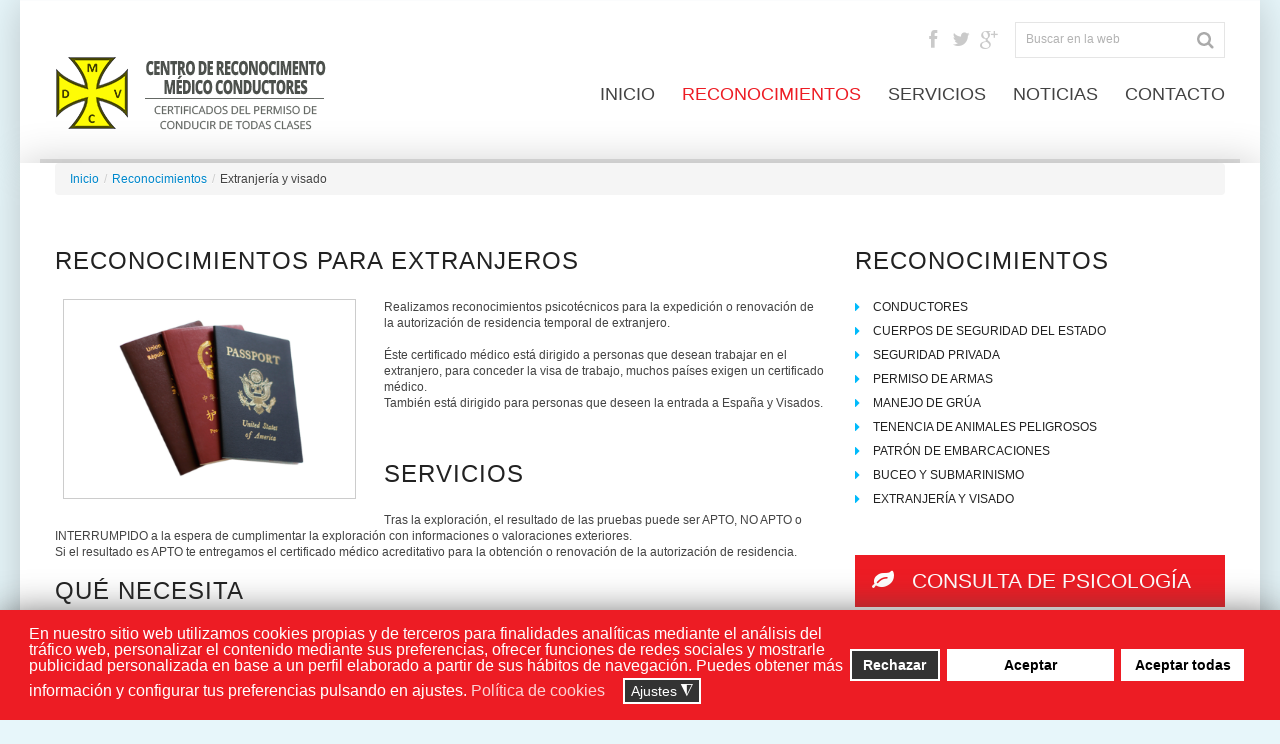

--- FILE ---
content_type: text/html; charset=utf-8
request_url: https://cenco.es/reconocimientos/extranjeria-y-visado
body_size: 40090
content:
<!DOCTYPE html>
<html xmlns="http://www.w3.org/1999/xhtml" xml:lang="es-es" lang="es-es" >
<head><script>var gdprConfigurationOptions={complianceType:'opt-in',cookieConsentLifetime:365,disableFirstReload:0,blockJoomlaSessionCookie:0,blockExternalCookiesDomains:1,externalAdvancedBlockingModeCustomAttribute:'',allowedCookies:'',blockCookieDefine:0,autoAcceptOnNextPage:0,revokable:1,lawByCountry:0,checkboxLawByCountry:0,cacheGeolocationCountry:1,countryAcceptReloadTimeout:1000,usaCCPARegions:null,dismissOnScroll:0,dismissOnTimeout:0,containerSelector:'body',hideOnMobileDevices:0,autoFloatingOnMobile:0,autoFloatingOnMobileThreshold:1024,autoRedirectOnDecline:0,autoRedirectOnDeclineLink:'',showReloadMsg:0,showReloadMsgText:'Applying preferences and reloading the page...',defaultClosedToolbar:0,toolbarLayout:'basic',toolbarTheme:'block',toolbarButtonsTheme:'decline_first',revocableToolbarTheme:'basic',toolbarPosition:'bottom',toolbarCenterTheme:'compact',revokePosition:'revoke-top',toolbarPositionmentType:1,popupEffect:'fade',popupBackground:'#ed1c24',popupText:'#ffffff',popupLink:'#ffffff',buttonBackground:'#ffffff',buttonBorder:'#ffffff',buttonText:'#000000',highlightOpacity:'100',highlightBackground:'#333333',highlightBorder:'#ffffff',highlightText:'#ffffff',highlightDismissBackground:'#333333',highlightDismissBorder:'#ffffff',highlightDismissText:'#ffffff',hideRevokableButton:0,hideRevokableButtonOnscroll:0,customRevokableButton:0,customRevokableButtonAction:0,headerText:'Cookies utilizadas en el sitio web',messageText:'En nuestro sitio web utilizamos cookies propias y de terceros para finalidades analíticas mediante el análisis del tráfico web, personalizar el contenido mediante sus preferencias, ofrecer funciones de redes sociales y mostrarle publicidad personalizada en base a un perfil elaborado a partir de sus hábitos de navegación. Puedes obtener más información y configurar tus preferencias pulsando en ajustes.',denyMessageEnabled:0,denyMessage:'Ha rechazado las cookies, para garantizar la mejor experiencia en este sitio web, consienta el uso de cookies.',placeholderBlockedResources:0,placeholderBlockedResourcesAction:'',placeholderBlockedResourcesText:'Debe aceptar las cookies y volver a cargar la página para ver este contenido.',placeholderIndividualBlockedResourcesText:'Debe aceptar las cookies de {dominio} y volver a cargar la página para ver este contenido.',dismissText:'Entendido',allowText:'Aceptar',denyText:'Rechazar',cookiePolicyLinkText:'Política de cookies',cookiePolicyLink:'politica-de-cookies',cookiePolicyRevocableTabText:'Política de cookies',privacyPolicyLinkText:'',privacyPolicyLink:'javascript:void(0)',categoriesCheckboxTemplate:'cc-checkboxes-light',toggleCookieSettings:1,toggleCookieSettingsText:'<span class="cc-cookie-settings-toggle">Ajustes <span class="cc-cookie-settings-toggler">&#x25EE;</span></span>',toggleCookieSettingsButtonBackground:'#333333',toggleCookieSettingsButtonBorder:'#ffffff',toggleCookieSettingsButtonText:'#ffffff',showLinks:1,blankLinks:'_self',autoOpenPrivacyPolicy:0,openAlwaysDeclined:1,cookieSettingsLabel:'Configuración de cookies:',cookieSettingsDesc:'Elija qué tipo de cookies desea deshabilitar haciendo clic en las casillas de verificación. Haga clic en el nombre de una categoría para obtener más información sobre las cookies utilizadas.',cookieCategory1Enable:1,cookieCategory1Name:'Necesarias',cookieCategory1Locked:0,cookieCategory2Enable:1,cookieCategory2Name:'Preferencias',cookieCategory2Locked:0,cookieCategory3Enable:1,cookieCategory3Name:'Estadísticas',cookieCategory3Locked:0,cookieCategory4Enable:1,cookieCategory4Name:'Marketing',cookieCategory4Locked:0,cookieCategoriesDescriptions:{},alwaysReloadAfterCategoriesChange:1,preserveLockedCategories:0,reloadOnfirstDeclineall:0,trackExistingCheckboxSelectors:'',trackExistingCheckboxConsentLogsFormfields:'name,email,subject,message',allowallShowbutton:1,allowallText:'Aceptar todas',allowallButtonBackground:'#ffffff',allowallButtonBorder:'#ffffff',allowallButtonText:'#000000',includeAcceptButton:0,optoutIndividualResources:0,allowallIndividualResources:1,externalAdvancedBlockingModeTags:'iframe,script,img,source,link',debugMode:0};</script>
<!-- Google Tag Manager -->
<script>(function(w,d,s,l,i){w[l]=w[l]||[];w[l].push({'gtm.start':new Date().getTime(),event:'gtm.js'});var f=d.getElementsByTagName(s)[0],j=d.createElement(s),dl=l!='dataLayer'?'&l='+l:'';j.async=true;j.src='https://www.1a3c9a8ebcc58dac607cdcc47329d03d-gdprlock/gtm.js?id='+i+dl;f.parentNode.insertBefore(j,f);})(window,document,'script','dataLayer','GTM-KTX9RN4');</script>
<!-- End Google Tag Manager -->
<base href="https://cenco.es/reconocimientos/extranjeria-y-visado" />
<meta http-equiv="content-type" content="text/html; charset=utf-8" />
<meta name="keywords" content="reconocimiento medico albacete, renovar carnet conducir, certificado medico, permiso de armas, certificado tenencia de animales peligrosos, certificado manejo grua, certificado manejo embarcaciones, certificados oficiales para  los cuerpos de Seguridad del Estado, reconocimiento conductores." />
<meta name="description" content="Centro de reconocimiento médico para conductores, renovación y obtención del permiso de conducir. Realizamos certificados para permisos de armas, seguridad privada, tenencia de animales peligrosos, manejo de grúa,manejo de embarcaciones de recreo y certificados oficiales médicos para la inscripción en los cuerpos de Seguridad del Estado.
" />
<meta name="generator" content="Joomla! - Open Source Content Management" />
<title>Extranjería y visado - Centro de Reconocimiento Médico Conductores</title>
<link href="/templates/theme1870/favicon.ico" rel="shortcut icon" type="image/vnd.microsoft.icon" />
<link href="https://cenco.es/component/search/?Itemid=369&amp;format=opensearch" rel="search" title="Buscar Centro de Reconocimiento Médico Conductores" type="application/opensearchdescription+xml" />
<link rel="stylesheet" type="text/css" href="/media/plg_jchoptimize/assets/gz/0/9598a484853aaa5146d0e6474ce2f283.css" />
<link href="//netdna.bootstrapcdn.com/font-awesome/4.0.3/css/font-awesome.css" rel="stylesheet" type="text/css" />
<link rel="stylesheet" type="text/css" href="/media/plg_jchoptimize/assets/gz/1/9598a484853aaa5146d0e6474ce2f283.css" />
<style type="text/css">div.cc-window.cc-floating{max-width:32em}@media(max-width:639px){div.cc-window.cc-floating:not(.cc-center){max-width:none}}div.cc-window,span.cc-cookie-settings-toggler{font-size:16px}div.cc-revoke{font-size:16px}div.cc-settings-label,span.cc-cookie-settings-toggle{font-size:14px}div.cc-window.cc-banner{padding:1em 1.8em}div.cc-window.cc-floating{padding:2em 1.8em}input.cc-cookie-checkbox+span:before,input.cc-cookie-checkbox+span:after{border-radius:1px}</style>
<script type="application/json" class="joomla-script-options new">{"csrf.token":"ff990b9450bec23556c86b1a45e3aa54","system.paths":{"root":"","base":""},"system.keepalive":{"interval":840000,"uri":"\/component\/ajax\/?format=json"}}</script>
<!--[if lt IE 9]><script src="/media/system/js/polyfill.event.js?a140eb0d548104edb18a3e208cf3d254" type="text/javascript"></script><![endif]-->
<script type="application/javascript" src="/media/plg_jchoptimize/assets/gz/0/b3c7e912f26a5946f10bdb1710a10806.js"></script>
<script type="text/javascript">jQuery(window).on('load',function(){new JCaption('img.caption');});jQuery(function($){initTooltips();$("body").on("subform-row-add",initTooltips);function initTooltips(event,container){container=container||document;$(container).find(".hasTooltip").tooltip({"html":true,"container":"body"});}});var gdprConfigurationOptions={complianceType:'opt-in',cookieConsentLifetime:365,disableFirstReload:0,blockJoomlaSessionCookie:0,blockExternalCookiesDomains:1,externalAdvancedBlockingModeCustomAttribute:'',allowedCookies:'',blockCookieDefine:0,autoAcceptOnNextPage:0,revokable:1,lawByCountry:0,checkboxLawByCountry:0,cacheGeolocationCountry:1,countryAcceptReloadTimeout:1000,usaCCPARegions:null,dismissOnScroll:0,dismissOnTimeout:0,containerSelector:'body',hideOnMobileDevices:0,autoFloatingOnMobile:0,autoFloatingOnMobileThreshold:1024,autoRedirectOnDecline:0,autoRedirectOnDeclineLink:'',showReloadMsg:0,showReloadMsgText:'Applying preferences and reloading the page...',defaultClosedToolbar:0,toolbarLayout:'basic',toolbarTheme:'block',toolbarButtonsTheme:'decline_first',revocableToolbarTheme:'basic',toolbarPosition:'bottom',toolbarCenterTheme:'compact',revokePosition:'revoke-top',toolbarPositionmentType:1,popupEffect:'fade',popupBackground:'#ed1c24',popupText:'#ffffff',popupLink:'#ffffff',buttonBackground:'#ffffff',buttonBorder:'#ffffff',buttonText:'#000000',highlightOpacity:'100',highlightBackground:'#333333',highlightBorder:'#ffffff',highlightText:'#ffffff',highlightDismissBackground:'#333333',highlightDismissBorder:'#ffffff',highlightDismissText:'#ffffff',hideRevokableButton:0,hideRevokableButtonOnscroll:0,customRevokableButton:0,customRevokableButtonAction:0,headerText:'Cookies utilizadas en el sitio web',messageText:'En nuestro sitio web utilizamos cookies propias y de terceros para finalidades analíticas mediante el análisis del tráfico web, personalizar el contenido mediante sus preferencias, ofrecer funciones de redes sociales y mostrarle publicidad personalizada en base a un perfil elaborado a partir de sus hábitos de navegación. Puedes obtener más información y configurar tus preferencias pulsando en ajustes.',denyMessageEnabled:0,denyMessage:'Ha rechazado las cookies, para garantizar la mejor experiencia en este sitio web, consienta el uso de cookies.',placeholderBlockedResources:0,placeholderBlockedResourcesAction:'',placeholderBlockedResourcesText:'Debe aceptar las cookies y volver a cargar la página para ver este contenido.',placeholderIndividualBlockedResourcesText:'Debe aceptar las cookies de {dominio} y volver a cargar la página para ver este contenido.',dismissText:'Entendido',allowText:'Aceptar',denyText:'Rechazar',cookiePolicyLinkText:'Política de cookies',cookiePolicyLink:'politica-de-cookies',cookiePolicyRevocableTabText:'Política de cookies',privacyPolicyLinkText:'',privacyPolicyLink:'javascript:void(0)',categoriesCheckboxTemplate:'cc-checkboxes-light',toggleCookieSettings:1,toggleCookieSettingsText:'<span class="cc-cookie-settings-toggle">Ajustes <span class="cc-cookie-settings-toggler">&#x25EE;</span></span>',toggleCookieSettingsButtonBackground:'#333333',toggleCookieSettingsButtonBorder:'#ffffff',toggleCookieSettingsButtonText:'#ffffff',showLinks:1,blankLinks:'_self',autoOpenPrivacyPolicy:0,openAlwaysDeclined:1,cookieSettingsLabel:'Configuración de cookies:',cookieSettingsDesc:'Elija qué tipo de cookies desea deshabilitar haciendo clic en las casillas de verificación. Haga clic en el nombre de una categoría para obtener más información sobre las cookies utilizadas.',cookieCategory1Enable:1,cookieCategory1Name:'Necesarias',cookieCategory1Locked:0,cookieCategory2Enable:1,cookieCategory2Name:'Preferencias',cookieCategory2Locked:0,cookieCategory3Enable:1,cookieCategory3Name:'Estadísticas',cookieCategory3Locked:0,cookieCategory4Enable:1,cookieCategory4Name:'Marketing',cookieCategory4Locked:0,cookieCategoriesDescriptions:{},alwaysReloadAfterCategoriesChange:1,preserveLockedCategories:0,reloadOnfirstDeclineall:0,trackExistingCheckboxSelectors:'',trackExistingCheckboxConsentLogsFormfields:'name,email,subject,message',allowallShowbutton:1,allowallText:'Aceptar todas',allowallButtonBackground:'#ffffff',allowallButtonBorder:'#ffffff',allowallButtonText:'#000000',includeAcceptButton:0,optoutIndividualResources:0,allowallIndividualResources:1,externalAdvancedBlockingModeTags:'iframe,script,img,source,link',debugMode:0};var gdpr_ajax_livesite='https://cenco.es/';var gdpr_enable_log_cookie_consent=1;var gdprUseCookieCategories=1;var gdpr_ajaxendpoint_cookie_category_desc='https://cenco.es/index.php?option=com_gdpr&task=user.getCookieCategoryDescription&format=raw';var gdprCookieCategoryDisabled2=1;var gdprCookieCategoryDisabled3=1;var gdprCookieCategoryDisabled4=1;var gdprJSessCook='1ddf1ed80c511dd3564e3577b1ea0554';var gdprJSessVal='117e29a49a92aa659599eaac91d97926';var gdprJAdminSessCook='0bb1fd546e2e9672cb266ecbebc77634';var gdprPropagateCategoriesSession=1;var gdprFancyboxWidth=700;var gdprFancyboxHeight=800;var gdprCloseText='Close';</script>
<!--[if IE 8]>
    <link rel="stylesheet" href="/templates/theme1870/css/ie.css" />
  <![endif]-->
</head>
<body class="com_content view-article task- itemid-369 body__">
<!-- Google Tag Manager (noscript) -->
<noscript><iframe src="https://www.1a3c9a8ebcc58dac607cdcc47329d03d-gdprlock/ns.html?id=GTM-KTX9RN4"
height="0" width="0" style="display:none;visibility:hidden"></iframe></noscript>
<!-- End Google Tag Manager (noscript) -->
<!-- Body -->
<div id="wrapper">
<div class="wrapper-inner">
<!-- Top -->
<!-- Header -->
<div id="box">
<div id="header-row">
<div class="row-container">
<div class="container-fluid">
<header>
<div class="row-fluid">
<!-- Logo -->
<div id="logo" class="span4">
<a href="/">
<img src="https://cenco.es/images/logo-cenco.png" alt="Centro de Reconocimiento Médico Conductores" />
</a>
</div>
<div class="moduletable  search-block fright "><div class="mod-search mod-search__ search-block fright">
<form action="/reconocimientos/extranjeria-y-visado" method="post" class="navbar-form">
<label for="searchword" class="element-invisible">Buscar...</label> <input id="searchword" name="searchword" maxlength="200"  class="inputbox mod-search_searchword" type="text" size="250" value="Buscar en la web"  onblur="if (this.value=='') this.value='Buscar en la web';" onfocus="if (this.value=='Buscar en la web') this.value='';" /> <input type="image" value="Buscar" class="button" src="/media/system/images/searchButton.gif" onclick="this.form.searchword.focus();"/> <input type="hidden" name="task" value="search" />
<input type="hidden" name="option" value="com_search" />
<input type="hidden" name="Itemid" value="369" />
</form>
</div>
</div><div class="moduletable  fright ">
<div class="mod-menu__social">
<ul class="menu social">
<li class="item-146"><a class="fa fa-facebook" href="https://www.2343ec78a04c6ea9d80806345d31fd78-gdprlock/www.cenco.es" >facebook </a></li><li class="item-148"><a class="fa fa-twitter" href="https://7905d1c4e12c54933a44d19fcd5f9356-gdprlock/Cenco_Es" >twitter</a></li><li class="item-150"><a class="fa fa-google-plus" href="https://plus.1d5920f4b44b27a802bd77c4f0536f5a-gdprlock/+CencoEs/posts" >google-plus</a></li></ul>
</div>
</div><div class="moduletable navigation fright  span8">
<ul class="sf-menu  ">
<li class="item-101"><a href="/" >Inicio</a></li><li class="item-169 active deeper dropdown parent"><a href="/reconocimientos" >Reconocimientos</a><ul class="sub-menu"><li class="item-365"><a href="/reconocimientos/conductores" >Conductores</a></li><li class="item-364"><a href="/reconocimientos/cuerpos-de-seguridad-del-estado" >Cuerpos de Seguridad del Estado</a></li><li class="item-368"><a href="/reconocimientos/seguridad-privada" >Seguridad Privada</a></li><li class="item-361"><a href="/reconocimientos/licencia-de-armas" >Licencia de Armas</a></li><li class="item-366"><a href="/reconocimientos/manejo-de-grua" >Manejo de grúa</a></li><li class="item-362"><a href="/reconocimientos/tenencia-de-animales-preligrosos" >Tenencia de animales preligrosos</a></li><li class="item-363"><a href="/reconocimientos/patron-de-embarcaciones" >Patrón de embarcaciones</a></li><li class="item-372"><a href="/reconocimientos/buceo-y-submarinismo" >Buceo y submarinismo</a></li><li class="item-369 current active"><a href="/reconocimientos/extranjeria-y-visado" >Extranjería y visado</a></li><li class="item-168"><a href="/reconocimientos/preguntas-frecuentes" >Preguntas frecuentes</a></li></ul></li><li class="item-173"><a href="/servicios" >Servicios</a></li><li class="item-109"><a href="/noticias" >Noticias</a></li><li class="item-102"><a href="/contacto" >Contacto</a></li></ul>
<script type="text/javascript">jQuery(function(){jQuery('ul.sf-menu').superfish({hoverClass:'sfHover',pathClass:'overideThisToUse',pathLevels:1,delay:500,animation:{opacity:'show',height:'show'},speed:'normal',speedOut:'fast',autoArrows:false,disableHI:false,useClick:0,easing:"swing",onInit:function(){},onBeforeShow:function(){},onShow:function(){},onHide:function(){},onIdle:function(){}});jQuery('.sf-menu').mobileMenu({defaultText:'Navigate to...',className:'select-menu',subMenuClass:'sub-menu'});var ismobile=navigator.userAgent.match(/(iPhone)|(iPod)|(android)|(webOS)/i)
if(ismobile){jQuery('.sf-menu').sftouchscreen({});}
jQuery('.btn-sf-menu').click(function(){jQuery('.sf-menu').toggleClass('in')});})</script></div>
</div>
</header>
</div>
</div>
</div>
</div>
<!-- Showcase -->
<div id="box">
<!-- Navigation -->
<div id="navigation-row">
<div class="row-container">
<div class="moduletable ">
<ul class="breadcrumb ">
<li><a href="/" class="pathway">Inicio</a><span class="divider">/</span><li><li><a href="/reconocimientos" class="pathway">Reconocimientos</a><li><li><span class="divider">/</span><span>Extranjería y visado</span><li></ul>
</div>
</div>
</div>
<!-- Feature -->
<!-- Maintop -->
<!-- Main Content row -->
<div id="content-row">
<div class="row-container">
<div class="container-fluid">
<div class="content-inner row-fluid">
<!-- Left sidebar -->
<div id="component" class="span8">
<!-- Breadcrumbs -->
<!-- Content-top -->
<div id="system-message-container">
</div>
<div class="page-item page-item__gallery page-item__">
<div class="item_header">
<h3 class="item_title">	<span class="item_title_part0">Reconocimientos</span> <span class="item_title_part1">para</span> <span class="item_title_part2">Extranjeros</span> </h3>	</div>
<!-- Article Image -->
<div class="page-gallery_img">
<div class="item_img img-full img-full__left span5">
<a class="touchGalleryLink zoom articleGalleryZoom" href="/images/gallery/extranjeria.jpg">
<span class="zoom-bg"></span>
<span class="zoom-icon"></span>
<img
							class="caption" title="Reconocimientos para Conductores"						 src="/images/gallery/extranjeria.jpg" alt="Reconocimientos para Conductores"/>
</a>
</div>
</div>
<div class="item_fulltext"><p>Realizamos reconocimientos psicotécnicos para la expedición o renovación de la autorización de residencia temporal de extranjero.</p>
<p>Éste certificado médico está dirigido a personas que desean trabajar en el extranjero, para conceder la visa de trabajo, muchos países exigen un certificado médico. <br />También está dirigido para personas que deseen la entrada a España y Visados.</p>
<p> </p>
<h3>Servicios</h3>
<p>Tras la exploración, el resultado de las pruebas puede ser APTO, NO APTO o INTERRUMPIDO a la espera de cumplimentar la exploración con informaciones o valoraciones exteriores.<br />Si el resultado es APTO te entregamos el certificado médico acreditativo para la obtención o renovación de la autorización de residencia.</p>
<h3>Qué necesita</h3>
<p>Para la expedición o renovación de la autorización, es necesario presentar:</p>
<ol>
<li>DNI, Pasaporte o Tarjeta de Residencia.</li>
</ol>
<p> </p>
<h3>Vigencia del certificado</h3>
<ul>
<li style="text-align: left;">Un mes.</li>
</ul>
<p> </p></div>
<div class="addthis_toolbox addthis_default_style "><a class="addthis_button_google_plusone" g:plusone:size="medium"></a><a class="addthis_button_facebook_like" fb:like:layout="button_count"></a><a class="addthis_button_tweet"></a><a class="addthis_button_pinterest_pinit" pi:pinit:layout="horizontal"></a><a class="addthis_counter addthis_pill_style"></a></div>
<script type="text/javascript" src="//s7.1adde63b40d371e096b35dfa412ea60a-gdprlock/js/300/addthis_widget.js#pubid=ra-4d89903e1583a34e"></script>
</div>
<!-- Content-bottom -->
</div>
<!-- Right sidebar -->
<div id="aside-right" class="span4">
<aside>
<div class="moduletable "><h3 class="moduleTitle "><span class="item_title_part0">Reconocimientos</span> </h3><div class="mod-menu">
<ul class="nav menu categories-module">
<li class="item-328"><a href="/reconocimientos/conductores" >Conductores</a></li><li class="item-334"><a href="/reconocimientos/cuerpos-de-seguridad-del-estado" >Cuerpos de Seguridad del Estado</a></li><li class="item-330"><a href="/reconocimientos/seguridad-privada" >Seguridad Privada</a></li><li class="item-329"><a href="/reconocimientos/licencia-de-armas" >Permiso de armas</a></li><li class="item-332"><a href="/reconocimientos/manejo-de-grua" >Manejo de grúa</a></li><li class="item-331"><a href="/reconocimientos/tenencia-de-animales-preligrosos" >Tenencia de animales peligrosos</a></li><li class="item-370"><a href="/reconocimientos/patron-de-embarcaciones" >Patrón de embarcaciones</a></li><li class="item-371"><a href="/reconocimientos/buceo-y-submarinismo" >Buceo y submarinismo</a></li><li class="item-333 active"><a href="/reconocimientos/extranjeria-y-visado" >Extranjería y visado</a></li></ul>
</div>
</div><div class="moduletable title"><h3 class="moduleTitle stethoscope"><span class="item_title_part0">Consulta</span> <span class="item_title_part1">de</span> <span class="item_title_part2">Psicología</span> </h3>
<div class="mod-article-single mod-article-single__title">
<div class="item__module">
<!-- Intro Image -->
<div class="item_img img-intro img-intro__none">
<img
							 src="/images/gallery/consulta-de-psicologia.jpg" alt=""/>
</div>
<!-- Item Title -->
<h4 class="item-title">
									Horario de Consulta							</h4>
<!-- Publish Date -->
<!-- Intro Text -->
<div class="item_introtext">
<div class="item_introtext">
<p><strong>Horario de invierno:</strong><br /><em>De lunes a Viernes</em><br /><strong>Mañanas:</strong> 08:45 a 13:15 h.<br /><em>Martes y Jueves</em><br /><strong>Tardes:</strong> 17:30 a 19:30 h. (cita previa)<br /><strong>Sábados:</strong> 11:00 a 13:00 h. (cita previa)</p>
<p><strong>Horario de verano:</strong><br /><em>De lunes a Viernes</em><br />08:45 a 13:15 horas.</p>
</div>	</div>
</div>
</div></div>
</aside>
</div>
</div>
</div>
</div>
</div>
<!-- Mainbottom -->
<!-- Bottom -->
<div id="bottom-row">
<div class="row-container">
<div class="container-fluid">
<div id="bottom" class="row-fluid">
<div class="moduletable   span2"><h3 class="moduleTitle "><span class="item_title_part0">La</span> <span class="item_title_part1">Clínica</span> </h3><div class="mod-menu">
<ul class="nav menu bottom">
<li class="item-283"><a href="/?Itemid=172" >Presentación</a></li><li class="item-285"><a href="/?Itemid=170" >Equipo</a></li><li class="item-284"><a href="/reconocimientos/preguntas-frecuentes" >Preguntas Frecuentes</a></li></ul>
</div>
</div><div class="moduletable bottom  span2"><h3 class="moduleTitle "><span class="item_title_part0">Horario</span> <span class="item_title_part1">del</span> <span class="item_title_part2">centro</span> </h3>
<div class="mod-custom mod-custom__bottom"  >
<div class="item_introtext">
<p><strong>Horario de invierno:</strong><br /><em>De lunes a Viernes</em><br /><strong>Mañanas:</strong> 08:45 a 13:15 h.<br /><em>Martes y Jueves</em><br /><strong>Tardes:</strong> 17:30 a 19:30 h. (cita previa)<br /><strong>Sábados:</strong> 11:00 a 13:00 h. (cita previa)</p>
<p><strong>Horario de verano:</strong><br /><em>De lunes a Viernes</em><br />08:45 a 13:15 horas.</p>
</div>
<p> </p></div>
</div><div class="moduletable   span3"><h3 class="moduleTitle "><span class="item_title_part0">Reconocimientos</span> </h3><div class="mod-menu">
<ul class="nav menu bottom">
<li class="item-328"><a href="/reconocimientos/conductores" >Conductores</a></li><li class="item-334"><a href="/reconocimientos/cuerpos-de-seguridad-del-estado" >Cuerpos de Seguridad del Estado</a></li><li class="item-330"><a href="/reconocimientos/seguridad-privada" >Seguridad Privada</a></li><li class="item-329"><a href="/reconocimientos/licencia-de-armas" >Permiso de armas</a></li><li class="item-332"><a href="/reconocimientos/manejo-de-grua" >Manejo de grúa</a></li><li class="item-331"><a href="/reconocimientos/tenencia-de-animales-preligrosos" >Tenencia de animales peligrosos</a></li><li class="item-370"><a href="/reconocimientos/patron-de-embarcaciones" >Patrón de embarcaciones</a></li><li class="item-371"><a href="/reconocimientos/buceo-y-submarinismo" >Buceo y submarinismo</a></li><li class="item-333 active"><a href="/reconocimientos/extranjeria-y-visado" >Extranjería y visado</a></li></ul>
</div>
</div><div class="moduletable bottom  span2"><h3 class="moduleTitle "><span class="item_title_part0">Atención</span> <span class="item_title_part1">al</span> <span class="item_title_part2">Cliente</span> </h3>
<div class="mod-custom mod-custom__bottom"  >
<p>Contácta con nosotros, estaremos encantados de atenderte.<br /><br />C/José Isbert, 1<br />02001 Albacete, España</p>
<p>+34 967 211 929<br /> <a href="mailto:administracion@cenco.es">administracion@cenco.es </a></p></div>
</div><div class="moduletable   span3"><h3 class="moduleTitle "><span class="item_title_part0">Síguenos</span> </h3><div class="mod-menu">
<ul class="nav menu socialicons">
<li class="item-320"><a href="https://www.2343ec78a04c6ea9d80806345d31fd78-gdprlock/www.cenco.es" ><img src="/images/social/facebook.png" alt="facebook" /></a></li><li class="item-321"><a href="https://7905d1c4e12c54933a44d19fcd5f9356-gdprlock/Cenco_Es" ><img src="/images/social/twitter.png" alt="twitter" /></a></li><li class="item-322"><a href="https://plus.1d5920f4b44b27a802bd77c4f0536f5a-gdprlock/+CencoEs/posts" ><img src="/images/social/google.png" alt="google-plus" /></a></li></ul>
</div>
</div>
</div>
</div>
</div>
</div>
</div>
<div id="push"></div>
</div>
</div>
<div id="footer-wrapper">
<div class="footer-wrapper-inner">
<!-- Footer -->
<div id="footer-row">
<div class="row-container">
<div class="container-fluid">
<div id="footer" class="row-fluid">
<div class="moduletable   span9"><div class="mod-menu">
<ul class="nav menu footer">
<li class="item-316"><a href="/politica-de-privacidad" >Política de Privacidad</a></li><li class="item-317"><a href="/mapa-web" >Mapa web</a></li><li class="item-318"><a href="/aviso-legal" >Aviso Legal</a></li><li class="item-390"><a href="/politica-de-cookies" >Política de Cookies</a></li></ul>
</div>
</div><div class="moduletable   span3"><div class="mod-menu">
<ul class="nav menu style">
<li class="item-325"><span class="separator">Para más información, llámanos al</span>
</li></ul>
</div>
</div>
</div>
</div>
</div>
</div>
<!-- Copyright -->
<div id="copyright-row">
<div class="row-container">
<div class="container-fluid">
<div class="row-fluid">
<!-- Footer Logo -->
<div id="copyright" class="span9">
<span class="copy">&copy;</span> <span class="year">2026</span> <span class="siteName">Centro de Reconocimiento Médico Conductores</span> </div>
<div class="moduletable   span3"><div class="mod-menu">
<ul class="nav menu phone">
<li class="item-326"><span class="separator"><img src="/images/phone.png" alt="+34 967 211 929" /><span class="image-title">+34 967 211 929</span> </span>
</li></ul>
</div>
</div>
<div class="span12">
<div id="to-desktop">
<a href="#"><span class="to_desktop">Volver a la versión de escritorio</span><span class="to_mobile">Volver a la versión móvil</span></a>
</div>
</div>
</div>
</div>
</div>
</div>
</div>
</div>
<div id="back-top">
<a href="#"><span></span> </a>
</div>
<div class="modal hide fade moduletable  loginPopup" id="modal"><div class="modal-header"><button type="button" class="close modalClose">×</button><h3 class=""><span class="item_title_part0">Login</span> <span class="item_title_part1">form</span> </h3></div><div class="modal-body">
<div class="mod-login mod-login__">
<form action="/reconocimientos/extranjeria-y-visado" method="post" class="">
<div class="mod-login_userdata">
<label for="mod-login_username" class="">Nombre de Usuario</label>
<input id="mod-login_username" class="inputbox mod-login_username" type="text" name="username" tabindex="1" size="18" placeholder="Nombre de Usuario" />
<label for="mod-login_passwd" class="">Contraseña</label>
<input id="mod-login_passwd" class="inputbox mod-login_passwd" type="password" name="password" tabindex="2" size="18" placeholder="Contraseña" />
<label for="mod-login_remember" class="checkbox">Recordarme						<input id="mod-login_remember" class="mod-login_remember" type="checkbox" name="remember" value="yes"/>
</label>
<div class="mod-login_submit">
<button type="submit" tabindex="3" name="Submit" class="btn btn-primary">Identificarse</button>
</div>
<ul class="unstyled">
<li>
<a href="/username-reminder-request" class="" title="¿Recordar usuario?">Forgot your username?</a>
</li>
<li>
<a href="/password-reset" class="" title="¿Recordar contraseña?">Forgot your password?</a>
</li>
</ul>
<input type="hidden" name="option" value="com_users" />
<input type="hidden" name="task" value="user.login" />
<input type="hidden" name="return" value="aW5kZXgucGhwP0l0ZW1pZD0xMDE=" />
<input type="hidden" name="ff990b9450bec23556c86b1a45e3aa54" value="1" />	</div>
</form>
</div>
</div></div>
<!--googleoff: all-->
<div id="ca_banner" 
    style="bottom:0px;
            ">
<h2 style="
		">Este sitio web utiliza cookies.</h2>
<p style="
				">Si continua navegando, consideramos que acepta nuestra política de cookies.        							<span class="infoplus info_modal" style="">Saber más</span>
</p>
<div class="accept" style="">Acepto</div>
</div>
<div id="ca_info" style="">
<div class="ca_info_close" style=""></div>
<div id="ca_info_plus" style="">
<p><strong>POLÍTICA DE COOKIES</strong>   WWW.CENCO.ES </p>
<p>¡Bienvenido al sitio web de Centro de Reconocimiento Médico Conductores. Esta Política de Cookies es parte integrante de las Condiciones Generales y la Política de Privacidad. El acceso y la navegación en el sitio, o el uso de los servicios del mismo, implican la aceptación de las Condiciones Generales (y por tanto de la Política de Privacidad y Política de Cookies). Por favor, léelas atentamente.</p>
<p>Te agradecemos que hayas decidido visitarnos. Queremos que tu experiencia en el sitio sea lo mejor posible, y por ese motivo hemos escrito esta Política de Cookies de la forma más transparente posible.</p>
<p><strong>¿Qué es una Cookie?</strong></p>
<p>Las cookies son archivos que contienen pequeñas cantidades de información que se descargan en el dispositivo del usuario que se utiliza cuando visitas un sitio web. Su finalidad principal es reconocer al usuario cada vez que accede a <a href="http://www.cenco.es/">www.cenco.es</a> y nos permite, además, mejorar la calidad y la usabilidad de nuestra web.</p>
<p>Las cookies son esenciales para el funcionamiento de Internet; no pueden dañar el equipo/dispositivo del usuario y, si se encuentran activadas en la configuración de tu navegador, nos ayudan a identificar y resolver posibles errores de funcionamiento de <a href="http://www.cenco.es/">www.cenco.es</a>.</p>
<p>Tipos de Cookies</p>
<p>Hay diferentes tipos de cookies. Todos ellos trabajan de la misma manera, pero tienen pequeñas diferencias:</p>
<p>a) Cookies de Sesión. Las cookies de sesión duran solamente por la duración de tu visita y se borran cuando cierras el navegador. Su finalidad principal es identificar el tipo de dispositivo, apoyar la seguridad sitio web o su funcionalidad básica. No contienen información personal que nos permita identificar a una persona.</p>
<p>b) Cookies Persistentes o Permanentes: Se almacenan en el disco duro del dispositivo y nuestra web las lee cada vez que realizas una nueva visita a <a href="http://www.cenco.es/">www.cenco.es</a>; posee una fecha de caducidad o expiración determinada, cumplida la cual la cookie deja de funcionar. Nos permiten identificar tus acciones y preferencias; analizar las visitas y nos ayudan a comprender cómo llegan los usuarios a nuestra página y mejorar nuestros servicios.</p>
<p>c) Cookies de Funcionalidad: Permiten a www.cenco.es recordar decisiones adoptadas por el usuario, como su login o identificador. <br /> La información de estas cookies recogen se anonimiza (es decir, no contiene ni tu nombre, dirección, u otros datos).</p>
<p>d) Cookies de Terceros. Las cookies de terceros son las cookies que instala un sitio web que no es el que estás visitando; por ejemplo, las usadas por redes sociales (como Facebook) o por complementos externos de contenido (como Google Maps). Además, algunas empresas de publicidad usan este tipo de archivos para realizar un seguimiento de tus visitas en cada sitio en el que se anuncian.</p>
<p>e) Cookies Analíticas: Son cookies que tienen por finalidad el mantenimiento periódico y garantizar el mejor funcionamiento y servicio al usuario; recopilando datos de tu actividad.</p>
<p>Uso de Cookies por parte de <a href="http://www.cenco.es/">www.cenco.es</a> Mediante el acceso a <a href="http://www.cenco.es/">www.cenco.es</a>, aceptas de manera expresa que podamos usar este tipo de cookies en tus dispositivos. Si desactivas las cookies, puede que tu navegación por www.feda.esno sea óptima y algunas de las utilidades que dispone www.feda.esno funcionen correctamente.</p>
<p>a) Cookies propias</p>
<p>Con el fin de reconocerte y prestarte un mejor servicio, nuestro sitio utiliza cookies (pequeños archivos de texto que tu navegador almacena) propias. Las ventajas que conlleva la aceptación de nuestras cookies se traduce en un ahorro de tiempo. Asimismo pueden ser utilizadas también para reconocerte entre visitas sucesivas y así adaptar el contenido que se te muestra, para obtener información acerca de la fecha y hora de tu última visita, medir algunos parámetros de tráfico dentro del propio sitio, y estimar el número de visitas realizadas, de manera que podamos enfocar y ajustar los servicios y promociones de forma más efectiva.</p>
<p>Ninguna cookie permite que pueda contactarse con tu número de teléfono, tu dirección de correo electrónico o con cualquier otro medio de contacto. Ninguna cookie puede extraer información de tu disco duro o robar información personal.</p>
<p>b) Cookies de Google Analytics</p>
<p>El sitio utiliza el servicio Google Analytics, que es prestado por Google, Inc., entidad cuya oficina principal está en 1600 Amphitheatre Parkway, Mountain View (California), CA 94043, Estados Unidos ("Google").</p>
<p>Google Analytics utiliza cookies para ayudarnos a analizar el uso que hacen los usuarios del sitio. La información que genera la cookie acerca de tu uso del sitio (incluyendo tu dirección IP) será directamente transmitida y archivada por Google en sus servidores de Estados Unidos. Google usará esta información por cuenta nuestra con el propósito de seguir la pista de tu uso del sitio, recopilando informes de la actividad del sitio y prestando otros servicios relacionados con la actividad del sitio y el uso de Internet. Google podrá transmitir dicha información a terceros cuando así se lo requiera la legislación, o cuando dichos terceros procesen la información por cuenta de Google. Google no asociará tu dirección IP con ningún otro dato del que disponga Google.</p>
<p>Si lo deseas puedes rechazar el tratamiento de los datos o la información rechazando el uso de cookies mediante la selección de la configuración apropiada de tu navegador. Sin embargo, si lo haces, puede ser que no puedas usar la plena funcionabilidad de este sitio. Al utilizar este sitio consientes el tratamiento tu información por Google en la forma y para los fines arriba indicados.</p>
<table>
<tbody>
<tr>
<td colspan="2" width="557">
<p>COOKIES ANALÍTICAS</p>
</td>
</tr>
<tr>
<td width="134">
<p>Nombre</p>
</td>
<td width="423">
<p>Propósito</p>
</td>
</tr>
<tr>
<td width="134">
<p>_utma</p>
<p>_utmb</p>
<p>_utmc</p>
<p>_utmv</p>
<p>_utmz</p>
</td>
<td width="423">
<p>Estas cookies de Google Analytics generan un ID de usuario anónimo, que es el que se utiliza para hacer un recuento de cuantas veces visita <a href="http://www.cenco.es/">www.cenco.es</a>. También registra cuando fue la primera y la última vez que visitó la web. Asimismo, calcula cuando se ha terminado una sesión, origen de usuario y keywords.</p>
</td>
</tr>
</tbody>
</table>
<p> </p>
<p>Configuración del usuario para evitar Cookies.</p>
<p>Desde Media Verónica y en cumplimiento de la normativa legal vigente, ponemos a tu disposición la información que te permita configurar tu navegador/navegadores de Internet para mantener tu privacidad y seguridad en relación a las cookies. Por ello, te facilitamos la información y enlaces a los sitos de soporte oficiales de los principales navegadores para que puedas decidir si deseas o no aceptar el uso de cookies.</p>
<p>Así, puedes bloquear las cookies a través de las herramientas de configuración del navegador o bien puedes configurar tu navegador para que te avise cuando un servidor quiera guardar una cookie:</p>
<p>a)      Si utilizas Microsoft Internet Explorer, en la opción de menú Herramientas &gt; Opciones de Internet &gt; Privacidad &gt; Configuración. Para saber más visita <a href="http://windows.microsoft.com/es-es/windows-vista/block-or-allow-cookies">http://windows.microsoft.com/es-es/windows-vista/block-or-allow-cookies</a> y <a href="http://windows.microsoft.com/es-es/windows7/how-to-manage-cookies-in-internet-explorer-9">http://windows.microsoft.com/es-es/windows7/how-to-manage-cookies-in-internet-explorer-9</a>.</p>
<p>b)      Si utilizas Firefox, en la opción de menú Herramientas &gt; Opciones &gt; Privacidad &gt; Cookies. Para saber más visita <a href="http://support.mozilla.org/es/products/firefox/cookies">http://support.mozilla.org/es/products/firefox/cookies</a>.</p>
<p>c)       Si utilizas Chrome, en la sección de Opciones &gt; Opciones avanzadas &gt; Privacidad. Para saber más <a href="http://support.1d5920f4b44b27a802bd77c4f0536f5a-gdprlock/chrome/bin/answer.py?hl=es&amp;answer=95647">http://support.1d5920f4b44b27a802bd77c4f0536f5a-gdprlock/chrome/bin/answer.py?hl=es&amp;answer=95647</a></p>
<p>d)      Si utilizas Opera, en la opción de Seguridad y Privacidad, podrás configurar el navegador. Para saber más visita <a href="http://www.opera.com/help/tutorials/security/cookies/">http://www.opera.com/help/tutorials/security/cookies/</a></p> </div>
</div>
<script type="text/javascript">jQuery(document).ready(function(){function setCookie(c_name,value,exdays)
{var exdate=new Date();exdate.setDate(exdate.getDate()+exdays);var c_value=escape(value)+((exdays==null)?"":"; expires="+exdate.toUTCString())+"; path=/";document.cookie=c_name+"="+c_value;}
function readCookie(name){var nameEQ=name+"=";var ca=document.cookie.split(';');for(var i=0;i<ca.length;i++){var c=ca[i];while(c.charAt(0)==' ')c=c.substring(1,c.length);if(c.indexOf(nameEQ)==0)return c.substring(nameEQ.length,c.length);}
return null;}
var $ca_banner=jQuery('#ca_banner');var $ca_infoplus=jQuery('.infoplus.info_modal');var $ca_info=jQuery('#ca_info');var $ca_info_close=jQuery('.ca_info_close');var $ca_infoaccept=jQuery('.accept');var cookieaccept=readCookie('cookieaccept');if(!(cookieaccept=="yes")){$ca_banner.delay(1000).slideDown('fast');$ca_infoplus.click(function(){$ca_info.fadeIn("fast");});$ca_info_close.click(function(){$ca_info.fadeOut("slow");});$ca_infoaccept.click(function(){setCookie("cookieaccept","yes",365);jQuery.post('https://cenco.es/reconocimientos/extranjeria-y-visado','set_cookie=1',function(){});$ca_banner.slideUp('slow');$ca_info.fadeOut("slow");});}});</script>
<!--googleon: all-->
<script>(function(i,s,o,g,r,a,m){i['GoogleAnalyticsObject']=r;i[r]=i[r]||function(){(i[r].q=i[r].q||[]).push(arguments)},i[r].l=1*new Date();a=s.createElement(o),m=s.getElementsByTagName(o)[0];a.async=1;a.src=g;m.parentNode.insertBefore(a,m)})(window,document,'script','//www.2952759073d266f190226f80e4e635c6-gdprlock/analytics.js','ga');ga('create','UA-59415412-1','auto');ga('require','displayfeatures');ga('send','pageview');</script>
</body>
</html>